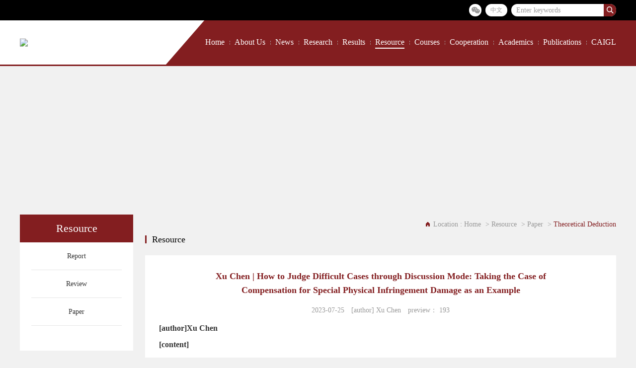

--- FILE ---
content_type: text/css
request_url: http://www.socio-legal.sjtu.edu.cn/en/css/style.css
body_size: 35655
content:
.w22{padding-top: 2%}
.w75{padding-top: 2%}
body{background: #f1f1f1;font-family: 微软雅黑}

/*头部*/
.page-header{}
.page-header .top{ background: #000; padding: 8px 0; position: relative; z-index: 7;}
.page-header .top,.page-header .top a{ color: #999; font-size: 12px;}
.page-header .top dl dd{  float: right; margin-left: 8px;}
.page-header .top .weixin{ position: relative;}
.page-header .top .weixin a{ width: 25px; height: 25px; display: block; border-radius: 100%; overflow: hidden; background: #fff; text-align: center; ; line-height: 25px; font-size: 20px;}
.page-header .top .weixinbox{ position: absolute; top: 114%; left: -25px; width: 70px; height: 70px; display: none;}
.page-header .top .lang a{ text-transform: uppercase; height: 25px; line-height: 25px; display: block; padding: 0 10px; background: #fff; border-radius: 25px;}
.page-header .top .search{ max-width: 211px; width: 50%; height: 25px; border-radius: 25px; overflow: hidden; position: relative; padding-right: 25px; background: #fff;}
.page-header .top .search input{ width: 100%; padding: 5px 10px; line-height: 15px; border: none; background: none; overflow: hidden; color: #999; height: 25px; display: block;}
.page-header .top .search .btn{ position: absolute; right: 0px; width: 25px; height: 25px; display: block; top: 0; line-height: 25px; text-align: center; color: #fff;  background: #831e20; font-size: 16px;}
.mainheader .logo{ width: 50%; padding: 10px 0;}
.mainheader{ border-bottom: 3px solid #831e20; background: #fff; position: relative;}

.mainheader nav{ background: #831e20;}
.mainheader nav li > a{ font-size: 16px; color: #fff;}

@media only screen and (min-width: 1001px) {
	.mainheader:after{ position: absolute; top: 0; right: 0; content: ""; width: 50%; display: block; height: 100%; background: #831e20;}
	.mainheader >.auto{ position: relative; padding-left: 12%;}
	.mainheader .logo{ position: absolute; left: 0; top: 50%;  width: 25%; max-width: 229px; transform: translateY(-50%); padding: 0;}
	.mainheader .logo img{max-height: 75px;width: 229px;}
	.mainheader nav{ float: right; position: relative; z-index: 5;}
	.mainheader nav:before{ position:absolute; top: -2px; left: -80px; width: 0; content: ""; display: block; border-style: dashed  dashed solid dashed ; border-width: 0px 0px 92px 80px; border-color: transparent  transparent #831e20 transparent ;}
	.mainheader nav li{ float: left; padding: 30px 0; line-height: 28px;}
	.mainheader nav li+li{ margin-left: 18px; position: relative;}
	.mainheader nav li+li:before{ content: ""; position: absolute; left: -9px; top: 50%; margin-top: -4px; height: 8px; width: 1px; border-left: 1px dashed #a28f8f;}
	.mainheader nav li > a{ position: relative; padding: 5px 0;}
	.mainheader nav li > a:after{ content: ""; position: absolute; bottom: 0; left: 50%; width: 0; height: 2px; background: #fff;
	transition:all 0.3s ease-in-out;-webkit-transition:all 0.3s ease-in-out;-ms-transition:all 0.3s ease-in-out;-moz-transition:all 0.3s ease-in-out;
	}
	.mainheader nav li.aon > a:after,.mainheader nav li > a:hover:after{ width: 100%; left: 0;}
}
@media only screen and (min-width: 1200px) {
	.mainheader nav li+li{ margin-left: 20px;}
	.mainheader nav li+li:before{left: -10px;}
}
#open_menu{ display: none}
@media(max-width:1000px){
	#open_menu{ position:absolute; right:15px; top:50%; margin-top: -10px; z-index: 9999; width:25px; height:21px; display: block; cursor: pointer;}
	#open_menu i,
	#open_menu i::before,
	#open_menu i::after{ background:#831e20;}
	#open_menu i{ height:3px; width:100%; top:50%; margin-top:-1px;}
	#open_menu i::before{ top:8px;}
	#open_menu i::after{ top:-8px;}
	#open_menu.open_menu_on{ position: fixed; top: 30px;}
	#open_menu.open_menu_on i::before,
	#open_menu.open_menu_on i::after{background:#fff;}
	
	.mainheader nav{z-index: 999; position: fixed; right: -100%; top: 0;background: #831e20;padding-top: 70px;width: 70%; max-width: 300px;height: 100%;	
	transition: all ease-in-out .3s ;
	-webkit-transition: all ease-in-out .3s;
    -moz-transition: all ease-in-out .3s;
    -o-transition: all ease-in-out .3s;
	}
	.mainheader nav.show{right: 0; box-shadow:0 0 8px 4px rgba(131,30,32,0.5);}
	.mainheader nav li{ padding: 10px; border-bottom: 1px solid #932a2c;}
}
/*头部 End*/

/*底部*/
.page-footer{ background: #1e1e1e; padding: 20px 0 10px; line-height: 20px;}
.page-footer,.page-footer a{ color: #8d8d8d; font-size: 12px;}
.page-footer .left{  float: left;}
.page-footer .right{ float: right;}
.page-footer .link a{ position: relative;}
.page-footer .link a+a{ margin-left: 20px;}
.page-footer .copyright{ margin: 0;}
.page-footer .link a+a:before{ content: ""; position: absolute; left: -10px; height: 60%; top: 20%; width: 1px; background: #8d8d8d;}
.page-footer .tel{ color: #fff; background: url(../images/tel.png) no-repeat left center; padding-left: 28px; font-size: 14px;}
.page-footer .contact{ float: left;}
.page-footer .contact dd{ max-width: 360px; margin: 10px 0;}
.page-footer .codeimg{ float: left; margin-top: 0;}
@media only screen and (max-width:1000px ) {
	.page-footer{ text-align: center;}
	.page-footer .left,.page-footer .right{  float: none;}
	.page-footer .right{ width: 270px; margin: 10px auto 0;}
}
/*底部 End*/

.homebanner{ position: relative;}
.homebanner li{ text-align: center;}
.homebanner li .img_wap{ display: none;}
.homebanner .owl-dots{ position: absolute; right: 10px; bottom: 20px; width: 100%; text-align: right;z-index: 100;}
.homebanner .owl-dots >div{display: inline-block; width: 20px; height: 20px; text-align: center; margin-left: 5px; background: #666666; color: #fff; font-size: 14px;}
.homebanner .owl-dots >div.active{ background: #ff6600;}
@media only screen and (max-width:1200px ) {
.homebanner li .img_pc{ display: none;}
.homebanner li .img_wap{ display: block;}
}

.homeContainer{ background: #f1f1f1 url(../images/bg.png) no-repeat center top; background-size: contain;}
.homehead{ margin-bottom: 25px;}
.homehead h1{ color: #831e20; font-size: 24px; position: relative; padding-left: 40px; margin: 0; display: inline-block;}
.homepublication .homehead{ position: relative; padding-left: 40px;}
.homepublication .homehead:after{content: ''; display: block; height: 2px; background: #ddd; margin-top: 8px;}
.homepublication .homehead h1{ color: #666; font-size: 16px; font-weight: normal; padding-left: 0;cursor: pointer;}
.homepublication .homehead h1.active{ color: #831e20; position: relative;}
.homepublication .homehead h1.active:after{ content: ''; width: 100%; height: 3px; background: #831e20; position: absolute; left: 0; bottom: -10px;}
.homepublication .homehead h1+h1{ margin-left: 20px;}
.homehead span.icon{ width: 32px; height: 30px; position: absolute; left: 0; top: 50%; margin-top: -15px; background-repeat: no-repeat; background-position: left center; }
.homehead span.icon_1{ background-image: url(../images/t_icon1.png);}
.homehead span.icon_2{ background-image: url(../images/t_icon2.png);}
.homehead span.icon_3{ background-image: url(../images/t_icon3.png);}
.homehead span.icon_4{ background-image: url(../images/t_icon4.png);}
@media(max-width:1024px){
	.homehead h1{ font-size: 20px;}
	.homehead h1 span{ width: 30px; height: 28px;}
}
@media(max-width:767px){
	.homehead h1{ font-size: 16px;}
	.homepublication .homehead h1{ font-size: 14px;}
	.homepublication .homehead h1+h1{ margin-left: 5px;}
	.homepublication .homehead{ padding-left: 30px;}
}

.homeSection{ margin-top: 40px;}
.homeSection .col2{ width:47.5%; float: left;}
.homeSection .col2:nth-child(2n){ float: right;}
.homesection-inner{ background: rgba(255,255,255,.8); border: 1px solid #dddddd; padding: 20px; border-top: 3px solid #831e20; }
.homeliterature .homesection-inner,.homepublication .homesection-inner{min-height: 433px;}
.hom-ad{ float: left; width: 45%;}
.hom-ad li { position: relative;}
.hom-ad li img{ width: 100%;}
.hom-ad li p{ position: absolute; bottom: 0; left: 0; width: 100%; padding: 15px; background:rgba(0, 0, 0, 0.5) none repeat scroll 0 0 !important;
filter:Alpha(opacity=50); background:#000; margin: 0;}
.hom-ad li p span{ display: block; position: relative; z-index: 2; color: #fff; font-size: 16px;}
.homenews{ float: right; width: 50%;}
.homenews .tab{ border-bottom: 2px solid #dddddd; margin-bottom: 25px;}
.homenews .tab span{ display: inline-block; font-size: 16px; line-height: 1; padding-bottom: 10px; margin-right: 30px; cursor: pointer;}
.homenews .tab span.active{ border-bottom: 3px solid #831e20; margin-bottom: -2px; padding-bottom: 12px; color: #831e20;}
@media(max-width:767px){
	.homenews .tab span{ margin-right: 20px;}
}
.homeliterature .homelist ul,.homenews .homelist ul,.homepublication .homelist ul{ display: none;}
.homelist ol { border-bottom: 1px solid #ddd; padding-bottom: 15px; margin-bottom: 15px;}
.homelist ol h3 { margin: 0;}
.homelist ol h3 a{ font-size: 16px; color: #831e20;}
.homelist ol time{ color: #999; margin: 8px 0 5px; display: block;}
.homelist ol figure{ line-height: 20px; height: 40px; overflow: hidden; font-size: 14px; color: #666;}
.homelist li{ position: relative; padding:0 100px 0 0; margin-top: 15px;}
.homelist li a{ color: #666; display: block; font-size: 16px;overflow:  hidden; white-space: nowrap; -o-text-overflow: ellipsis; text-overflow:  ellipsis;}
.homelist li a i{ font-style: normal; padding-right: 10px;}
.homelist li time{ position: absolute; right: 0; top: 50%; height: 20px; line-height: 20px; margin-top: -10px; color: #999;}
.homelist li a:hover{ color: #831e20;}
.homeSection .col2 .homelist{ padding-bottom: 20px;}
.homeSection .col2 .homelist li a{ font-size: 14px;}
.homeSection:last-child{ margin-bottom: 30px;}
.homlink a{ display: block; margin-bottom: 6px;}
@media only screen and (min-width:641px ) {
	.homlink a{ display: inline-block;}
	.homlink a+a{ margin-left: 40px; position: relative;}
.homlink a+a:before{ content: ''; left: -20px; height: 12px; width: 1px; background: #dddddd; position: absolute; top:4px;}
}

@media only screen and (max-width:1000px ) {
	.homeSection{ margin-top: 20px;}
	.hom-ad,.homenews,.homeSection .col2{ float: none !important; width: 100% !important;}
	.homeliterature .homesection-inner,.homepublication .homesection-inner{min-height: 1px;}
	.homenews{ margin-top: 20px;}
	.homeSection .col2+.col2{ margin-top: 20px;}
	.homelist ol h3 a,.homelist li a{ font-size: 14px;}
	.homelist li a i{ font-size: 12px;}
}
.homeliterature .homehead{ position: relative;}
.homeliterature .tab{ position: absolute; right: 0; bottom: 0; border-bottom: 1px solid #ddd;}
.homeliterature .tab span{ display: inline-block; font-size: 16px; line-height: 1; padding-bottom: 10px; margin: 0 20px; cursor: pointer; position: relative;}
.homeliterature .tab span.active{ border-bottom: 3px solid #831e20; margin-bottom: -2px; padding-bottom: 12px; color: #831e20;}
.homeliterature .tab span+span:before{ content: ""; position: absolute; left: -20px;  background: #ddd; width: 1px; height: 50%; top: 15%;}
@media(max-width:640px){
	.homeliterature .tab{ position: relative; margin-top: 20px;}
	.homeliterature .tab span{ margin: 0 10px;}
	.homeliterature .tab span+span:before{ left: -5px;}
}

/*
 .Banner002307 为demo编号
 */
.Banner002307 { overflow: hidden;}
.Banner002307 span{ display: none;}
@media only screen and (min-width: 1001px) {
	.Banner002307{ height: 270px;}
	.Banner002307 img{ display: none;}
	.Banner002307 span{ display: block; background-position: center; background-repeat: no-repeat; height: 270px; width: 100%; background-size: cover;}
}
/*
 .Menu000840 为demo编号
 */
.Menu000840{ margin-top:2%;background: #fff;padding-bottom: 50px;}
.Menu000840 ul{}
.Menu000840 header{text-align:center; color:#fff; font-size:22px; padding:15px 0;background: #831e20}
.Menu000840 li{ line-height:55px;text-align: center} 
.Menu000840 li a{ font-size:14px; position:relative;white-space:nowrap; text-overflow:ellipsis; overflow:hidden; display:block; padding: 0 22px;}
.Menu000840 li::after{content: '';width:80%;height: 1px;background: #e5e5e5;display: block;margin: auto}
.Menu000840 li> a::before{ position:absolute; content:''; width:0; height:0; border-top:5px solid transparent;border-bottom:5px solid transparent;border-left:5px solid #fff; left:90%; top:50%; margin-top:-4px;}
.Menu000840 li:hover{ background-color:#ebebeb;}
.Menu000840 li a.aon,
.Menu000840 li:hover >a{ color:#831e20;font-weight: bold}
.Menu000840 li a.aon::before,
.Menu000840 li:hover> a::before{ border-left-color:#831e20;}
.Menu000840 li dl{ padding: 5px 0; display: none;}
.Menu000840 li dl dd{ line-height: 40px;}
.Menu000840 li dl dd.aon > a{ font-weight:bold; }
.Menu000840 li dl dd >a:hover,.Menu000840 li dl dd.aon> a{ color: #831e20;}
.Menu000840 li dl .hassub >a:before{position:absolute; content:''; width:0; height:0; border-top:5px solid transparent;border-bottom:5px solid transparent;border-left:5px solid #831e20; left:90%; top:50%; margin-top:-4px;}
.Menu000840 li .three{ display: none; background: #f6f6f6; line-height: 30px;}
.Menu000840_v1 li .three{background: #fff;}
.Menu000840_v1 li:hover .three{background: #f6f6f6;}
.Menu000840_v1 li .three .tab > a{ position: relative;}


@media(max-width:768px){
.Menu000840{padding-bottom: 20px;}
.Menu000840 header{ font-size:24px; padding:10px 0;}
.Menu000840 header span{ font-size:15px;}
.Menu000840 ul{ overflow:hidden;}
.Menu000840 li{ line-height:40px; padding-left:10px; float:left; width:48%;} 
.Menu000840 li a{font-size:14px;}
}
/*
 .Location002308 为demo编号
 */
.Location002308{ padding:0px 0 5px;}
.Location002308 dl{padding:10px 0; line-height:30px;}
.Location002308 em{ font-style:normal;color: #999; text-align: right; display: block;}
.Location002308 em .first{background:url(../images/Location002308-icon.png) no-repeat left center; padding-left:15px;color: #999;}
.Location002308 em span{ color:#831e20;}
.Location002308 em a{ position:relative; padding-right:5px; margin-right:0px;color: #999;}
.Location002308 em a:first-child{ margin-left: 5px;}
.Location002308 em a:hover{ color: #831e20;}

.Location002308 dl dd{ float: left;}
.Location002308 dl dd span{ display: inline-block; position: relative; font-weight: 100; font-size: 18px; color: #000;padding-left: 14px;}
.Location002308 dl dd span:after,.Location002308 dl dd span:before{ content: "";  position:absolute; display: block; background-color: #831e20;	}
.Location002308 dl dd1 span:after{left: 0; bottom: -10px; height: 2px; width: 100%; }
.Location002308 dl dd span:before{left: 0px; top: 31%; margin-top: -2px; width: 3px ; height: 16px;}
@media(max-width:640px){
.Location002308 em{ display:none;}
.Location002308 dl{ padding:0;}
.Location002308 dl dd span:after{bottom: -1px;}
}
/*
 .RighInfo002228 为demo编号
 */
.RighInfo002228{ padding:2% 3% 5%;background: #fff}
.RighInfo002228 .auto{ max-width:960px;}
.RighInfo002228 .single-content h1{ color:#333; font-size:20px; margin:15px 0 10px 0; text-align:center;}
.RighInfo002228 .single-content{text-justify:inter-ideograph; text-align:justify; word-wrap:break-word; overflow:hidden; font-size:14px; line-height:24px; color:#666;}
.RighInfo002228 .single-content h3{font-size: 16px;color: #333;margin:10px 0 0 0}
.RighInfo002228 .single-content p{  margin:0; padding:10px 0; margin:0; }
.RighInfo002228 .single-content .p1{text-indent:2em;}
.RighInfo002228 .single-content .no-textindent{ text-indent:0;}
.RighInfo002228 .fr{ float:none;}
.RighInfo002228 .col2+.col2{ margin-top:10px;}
.RighInfo002228 .name{ float:right; text-align:center;}
.RighInfo002228 .name>img{ width:70%; display:block; margin-top:8%;}
.RighInfo002228 .name .time{ font-size:14px; margin-top:10px; color:#666;}
@media(max-width:950px){
  .RighInfo002228 .auto{ padding:0 2%;}
}
@media screen and (min-width:465px){
    .RighInfo002228 .col2{ width:48%;}
	.RighInfo002228 .fr{ float:right;}
	.RighInfo002228 .col2+.col2{ margin-top:0;}
}
@media screen and (min-width:768px){
  .RighInfo002228 .single-header h1{ font-size:24px;}
  .RighInfo002228 .single-header h3{ font-size:18px;}
  .RighInfo002228 .single-header h3:after{ background-color:#f3eee9; position:absolute; top:50%; z-index:1; margin-top:0;}
  
}
@media screen and (min-width:1024px){
  .RighInfo002228 .single-header h1{ font-size:30px;}
}



/*
 .TextList002241 为demo编号
 */
.TextList002241{ padding:3% 3% 4%;background: #fff;font-size: 14px; padding-bottom: 35px;}
.TextList002241 .list dl{display: block; margin-bottom:25px;padding:30px 20px;background: #f5f5f5; }
.TextList002241 .list dl dt{color: #333;font-size: 22px;white-space:nowrap;overflow:hidden;text-overflow:ellipsis;overflow: hidden; margin-bottom: 16px;}
.TextList002241 .list dl dd{color: #555;font-weight: 700;margin-bottom: 10px;}
.TextList002241 .list dl dd.hl{overflow: hidden;}
.TextList002241 .list dl dd span{color: #666;font-weight: normal;}
.TextList002241 .list dl:hover{background: #831e20;}
.TextList002241 .list dl:hover{color: #fff;}
.TextList002241 .list dl:hover dt{color: #fff;}
.TextList002241 .list dl:hover dt+dd{color: #fff;}
.TextList002241 .list dl:hover dd{color: #fff;}
.TextList002241 .list dl:hover dd span{color: #fff;}
@media (min-width: 640px){
.TextList002241 .auto{ overflow: hidden;}
.TextList002241 .list{ margin: 0 -1%;}
.TextList002241 .list dl:nth-child(2n){margin-right: 0;}
.TextList002241 .list dl:nth-child(3n){margin-right: 1%;}
.TextList002241 .list dl{float:left;  width: 48%; margin: 0 1% 25px;}
}
@media (min-width: 1024px){
.TextList002241 .list dl:nth-child(3n){}
.TextList002241 .list dl:nth-child(2n){margin-right: 1%;}
.TextList002241 .list dl{ width: 48%;}
}


/*
 .Page002193 为demo编号
 */
.Page002193{zoom:1; overflow:hidden; text-align:center; padding:30px 0 3%; text-align:center;}
.Page002193 span{ padding:0px 3px; display:inline-block;}
.Page002193 a{ display:inline-block; margin:0px 2px; border:1px solid #ededed; padding:0 1em; color:#666; line-height:35px; border-radius:3px;transition: .3s ease-out;}
.Page002193 a:hover{ color:#fff; border:1px solid #831e20; background:#831e20;}
.Page002193 .p_cur,.Page002193 .p_count,.Page002193 .p_total,.Page002193 .p_jump,.Page002193 .a_first,.Page002193 .a_end{ display:none;}
.Page002193 .p_cur b{ color:#F00;}
.Page002193 .p_count b{ color:#F00;}
.Page002193 .p_total b{ color:#F00;}
.Page002193 .p_page em{ font-style:normal;}
.Page002193 .p_page em a{}
.Page002193 .p_page em a.a_cur{ color:#fff; background:#831e20; border-color:#831e20;}
.Page002193 .p_page b{ font-weight:normal;}

/*
 .TextList000746 为demo编号
 */
 .TextList000746{ background:#fff; padding:0 3% 3%; }
.TextList000746 li{border-bottom: #ddd 1px dashed; line-height:24px; padding:2% 0;}
.TextList000746 li a{ position:relative; padding-left:20px; font-size:14px; color:#666;}
.TextList000746 li a:before{  content: "◎"; display: block; position: absolute; left: 0px; top:0px; width: 16px; height: 15px; font-size:14px; font-family: "宋体"; }
.TextList000746 li:hover a, .TextList000746 li:hover time{ color:#831e20;}
.TextList000746 li time{ float:right; color:#999; font-size:12px; margin-left:10px;}

/*
 .PicList001358 为demo编号
 */
.PicList001358{ background:#fff; padding:0 3% 3%;}
.PicList001358 ol{ overflow:hidden; clear:both; border-bottom:1px dashed #e5e5e5; padding:20px 0;}
.PicList001358 time{color:#b9b9b9; font-size:12px; color:#999;}
.PicList001358 ol .pic{ float:left; width:25%;}
.PicList001358 ol .pic img{ width:100%;}
.PicList001358 ol div{ float:right; width:73.4%;}
.PicList001358 ol h5{ margin:0; font-size:16px; color:#333;}
.PicList001358 ol h5:hover a{ color:#831e20;}
.PicList001358 ol p{ line-height:24px; overflow:hidden; color:#666; text-overflow:ellipsis; display:-webkit-box;-webkit-box-orient: vertical;-webkit-line-clamp: 2;}
.PicList001358 li{border-bottom: #ddd 1px dashed; line-height:24px; padding:2% 0;}
.PicList001358 li a{ position:relative; padding-left:20px; font-size:14px; color:#666;}
.PicList001358 li time{ float:right;}
.PicList001358 li a:before{  content: "◎"; display: block; position: absolute; left: 0px; top:0px; width: 16px; height: 15px; font-size:25px; }
.PicList001358 li:hover a, .PicList001358 li:hover time{ color:#831e20;}
@media(max-width:1000px){
.PicList001358 ol .pic{width:30%;}
.PicList001358 ol div{width:67%;}
}
@media(max-width:480px){
.PicList001358 ol .pic,
.PicList001358 ol div{ float:none; width:auto;}
.PicList001358 ol div{ padding-top:3%;}
}
/*
 .RighInfo002275 为demo编号
 */
.RighInfo002275{ background:#fff; padding:3% 3% 3%;}
.RighInfo002275  .fl{ float:left; width:62%;}
.RighInfo002275  .fr{ float:right; width:36%; margin-left:2%;}
.RighInfo002275  .fr img{ display:block; margin-top:20px; width:100%;}
.RighInfo002275  h3{ font-size:16px; color:#333; font-weight:normal; line-height:28px; margin:0;}
.RighInfo002275 .text{margin-bottom: 30px;}
.RighInfo002275 .text .title{font-size: 30px;color: #e4e4e4;font-weight: normal;margin-bottom: 20px;}
.RighInfo002275 .text .title span{font-weight: 700;}
.RighInfo002275 .text .p{font-size: 16px;color:#831e20;line-height: 38px; margin: 0; padding: 0; border-bottom:1px #e4e4e4 dashed; padding:2% 0 1%;}
.RighInfo002275 .map{width: 100%;height:260px; border:1px #e4e4e4 solid;}
.RighInfo002275 .map #map{height: 100%;}
.RighInfo002275 .map img{max-width: none !important;}

@media screen and (min-width: 1024px) {
	.RighInfo002275 .text .title{font-size: 52px;}
}
@media screen and (max-width: 1000px) {
	.RighInfo002275  .fl,.RighInfo002275  .fr{ width: 100%; float: none; margin-left: 0;}
	.RighInfo002275  .fr{ display: none;}
}

/*RighInfo001848 */

.RighInfo001848 {background:#fff; padding:3% 3% 3%;}

.RighInfo001848 .title {
    text-align: center;
}

.RighInfo001848 p {
    font-size: 14px;
	color:#666;
	text-indent:2em;
	line-height:24px;
}
.RighInfo001848 .main{ margin-top:2%;}
.RighInfo001848 h4{ font-size:16px; color:#333; margin:0 0 15px;}
.RighInfo001848 h4 span{ font-size:14px; color:#666;}
.RighInfo001848 .title span {
    display: inline-block;
    font-size:18px;
    color: #831e20;
    line-height:28px;
    padding: 0 10%;
    vertical-align: middle;
	font-weight:bold;
}

.RighInfo001848 .source {
    text-align: center;
    color: #999;
}

.RighInfo001848 .source span {
    padding: 0 5px;
}

.RighInfo001848 ul{ margin-top:25px;}
.RighInfo001848 li {
    list-style: none;
    font-size: 14px;
	margin-bottom:15px;
}
.RighInfo001848 li:hover a{ text-decoration:underline;}
.RighInfo001848 .img_scroll {
    max-width: 1200px;
    margin: 0 auto;
    padding-bottom: 22px;
}

.RighInfo001848 .img_scroll .bx-wrapper {
    position: relative;
}

.RighInfo001848 .img_scroll li img {
    display: block;
    width: 100%;
}

.RighInfo001848 .img_scroll .bx-controls-direction a {
    position: absolute;
    top: 50%;
    width: 36px;
    height: 34px;
    background: rgba(0, 0, 0, 0.6);
    margin-top: -17px;
}

.RighInfo001848 .img_scroll .bx-controls-direction a span {
    color: #fff;
    font-size: 16px;
    position: absolute;
    left: 50%;
    top: 50%;
    margin-left: -8px;
    margin-top: -8px;
}

.RighInfo001848 .img_scroll .bx-controls-direction a.bx-prev {
    left: 0;
}

.RighInfo001848 .img_scroll .bx-controls-direction a.bx-next {
    right: 0;
}

.RighInfo001848 .info {
    padding: 2% 0 0 0;
}
.RighInfo001848 .info p img{
    height: 100%;
}
.RighInfo001848 .ul1 .li1{ margin-bottom:10px; line-height:25px; border:1px #e4e4e4 solid; padding:0 10px 0 15px; position:relative;}
.RighInfo001848 .ul1 .li1::before{ position:absolute; content:''; width:8px; height:8px; border-radius:50%; background-color:#831e20; left:8px; top:50%; margin-top:-3px;}
.RighInfo001848 .ul1 .li1 a{ display:block; padding:15px 0; color:#831e20;}
.RighInfo001848 .ul1 .li1 a:hover{ text-decoration:none;}
.RighInfo001848 .ul1 .li1 span{ padding-right:10px; margin-left:5px;}
.RighInfo001848 .ul1 .li1 i{ font-style:normal; position:relative; float:right; padding:4px 40px 6px 15px; background-color:#831e20; color:#fff; font-size:14px; margin-top:-5px;}
.RighInfo001848 .ul1 .li1 i::before{ position:absolute; content:''; width:28px; height:100%; background:url(../images/TextList001203-icon.png) no-repeat center center/contain; right:8px; top:-1px;}

@media(max-width:375px){
.RighInfo001848 .ul1 .li1 i{padding-left:5px;}
}
@media(max-width:480px) {
    .RighInfo001848 .title span {
        font-size: 18px;
    }
}

/*
 .Timeline000876 为demo编号
 */
.Timeline000876{background:#fff; padding:3% 3% 3%;}
.Timeline000876 .auto{ position:relative;}
.Timeline000876 .auto::before{ position:absolute; content:''; width:1px; height:100%; left:50%; background-color:#ccc; padding:30px 0;}
.Timeline000876 .auto:after{position:absolute; content:''; width:20px; height:20px; background:#831e20; transform:rotate(45deg); -webkit-transform:rotate(45deg); display:block; top:0; left:49%; margin-right:1px;}
.Timeline000876 .title{ text-align:center; font-size:29px; color:#C1903E; padding-bottom:3%;}
.Timeline000876 .title span{ display:block; font-family:Georgia;}
.Timeline000876 li{ float:left; width:50%; padding-right:3%; position:relative; margin-bottom:6%;}
.Timeline000876 li .time{ text-align:right; padding-bottom:3%; color:#999; font-family:Arial; font-style:oblique; font-size:22px;}
.Timeline000876 li:nth-child(2n) .time{ text-align:left;}
.Timeline000876 li::before{ position:absolute; content:''; width:10%; height:1px; top:50%; right:0; background-color:#ccc;}
.Timeline000876 li:nth-child(2n){ padding-right:0; padding-left:3%;}
.Timeline000876 li:nth-child(1){padding-top:5%;}
.Timeline000876 li:nth-child(2){padding-top:5%;}
.Timeline000876 li:nth-child(2n)::before{ left:0; right:auto;}
.Timeline000876 li:nth-child(2n+1){ clear:left;}
.Timeline000876 li .list{ background-color:#fff; position:relative; z-index:3; padding:6%; border:1px solid #eee;}
.Timeline000876 li .list:hover{ box-shadow:0 0 10px #ccc;}
.Timeline000876 li a{ display:block;}
.Timeline000876 li figure{ padding-bottom:64%;}
.Timeline000876 li figure img{ display:none;}
.Timeline000876 li h2{ margin:0; font-size:18px;color:#333; padding:12px 0; overflow:hidden; white-space:nowrap; text-overflow:ellipsis;}
.Timeline000876 li p{ margin:0; font-size:14px; line-height:24px; overflow:hidden; text-overflow:ellipsis; display:-webkit-box;-webkit-box-orient: vertical;-webkit-line-clamp: 2;}
.Timeline000876 li a:hover *{ color:#831e20;}
@media(max-width:768px){
.Timeline000876 li{ width:48%; margin-right:4%;}
.Timeline000876 li p{ height:72px;}
}
@media(max-width:375px){
.Timeline000876 li{ width:auto; float:none; margin-right:0;}
.Timeline000876 li p{ height:48px;}
}
@media(max-width:480px){
.Timeline000876 li{ float:none; width:auto; margin-right:0; padding:0 !important;}
.Timeline000876 li::before{ display:none !important;}
}
/*
 .RighInfo002227 为demo编号
 */
.RighInfo002227{background:#fff; padding:3% 3% 3%;}
.RighInfo002227 p{ margin:0 0 1% 0; padding:5px 0 0;}
.RighInfo002227 .pepoleimage{ margin-bottom:1%; float:left; border-radius:50%; max-width:142px; -webkit-border-radius:50%; margin-right:3%; width:20%;}
.RighInfo002227 .pepoleimage>img{ width:100%; display:block; height:100%;}
.RighInfo002227 h3{margin:0;font-size:18px;color:#333;padding-bottom:10px;}
.RighInfo002227 .item{ padding-bottom:2%; border-bottom:1px #e4e4e4 solid;}
.RighInfo002227 .item h2{ font-size:18px; color:#831e20;}
.RighInfo002227 .item h2 span{ font-size:14px; color:#666;}
.RighInfo002227 .item strong{ color:#333;}
.RighInfo002227 .item h2:after{ content:''; height:2px; width:78px; display:block; position:relative; background:#831e20; margin-top:8px;}
.RighInfo002227 .item dt{ float:left; width:20%; margin-right:2%;font-size:16px; color:#333;margin-top:15px; text-align:left;}
.RighInfo002227 .item dd{ float:left; width:78%; font-size:14px; color:#666;margin-top:15px;text-align:left;}
.RighInfo002227 .item p{ padding:0; font-size:14px; line-height:28px;}
.RighInfo002227 .item .p1{text-indent:2em;}
.RighInfo002227 .item .p2{ font-family:Arial; font-style:italic;text-indent:2em;}
.RighInfo002227 .last{ border-bottom:none;}
@media screen and (min-width: 768px){
	.RighInfo002227,.RighInfo002227 .box2 h3{ font-size:16px;}
	.RighInfo002227 .pepoleimage{ margin-bottom:4%;}
	.RighInfo002227 .textbox-con2{padding-top:52px;margin-top:52px;}	
}

.Linklist002317{ padding: 20px 0; background: #fff; }
.Linklist002317 .auto{overflow: hidden;}
.Linklist002317 ul li{ float: left; width: 48%;margin: 0 1% 20px 1%;text-align: center;}
.Linklist002317 ul li .pic{display: block; padding-bottom: 30%; position: relative;border: 1px solid #eee;}
.Linklist002317 ul li img{ max-width: 100%; max-height: 100%; position: absolute; top: 50%; left: 50%; transform: translate(-50% ,-50%);}
.Linklist002317 ul li h4{overflow:  hidden; white-space: nowrap; -o-text-overflow: ellipsis; text-overflow:  ellipsis; margin:10px 0 0; font-weight: normal; font-size: 14px;}
@media screen and (min-width:768px ){
.Linklist002317 ul li{width:31.334%;}
}
@media screen and (min-width:1024px ){
.Linklist002317 ul li{width:18%; margin-bottom: 30px; }
}

/*PicList001938*/
.PicList001938{ padding:3% 2% 0; background: #fff; margin-bottom: 4%;}
.PicList001938 li{ float:left; width:47%; margin-right:3%; margin-bottom:4%;}
.PicList001938 li:nth-child(2n){ margin-right:0; margin-left:3%;}
.PicList001938 li div{ position:relative; margin-top:12%; border:1px solid #831e20; padding:7% 3% 4% 52%; font-size:12px;}
.PicList001938 li .Ispic{ position:absolute; width:46%; height:130%; left:3%; bottom:0;}
.PicList001938 li .Ispic img{ display:none;}
.PicList001938 li h5{font-size:14px; margin:0;}
.PicList001938 li h5 a:hover{color: #f57921;}
.PicList001938 li time{color:#444;}
.PicList001938 li p{ margin:20px 0; line-height:24px; overflow:hidden; height:72px;}
.PicList001938 li .more{ display:inline-block; line-height:25px; padding:0 15px; border-radius:25px; border:1px solid #831e20; color:#831e20;}
.PicList001938 li .more:hover{ background:#831e20; color:#fff;}

@media(max-width:768px){
.PicList001938 li{ float:none; margin-right:0; margin-left:0 !important; width:auto;}
.PicList001938 li div{ margin-top:20%;}
}
@media(max-width:480px){
.PicList001938 li div{ padding:3%; margin-top:0;}
.PicList001938 li .Ispic{ position:relative; width:auto; display:block; top:auto; height:auto; padding-bottom:50%; left:auto; background-size:contain; margin-bottom:20px;}
}

.organbox{ background: #fff; padding: 2% 3% 5%; min-height: 600px;}
.organbox .item{padding-bottom: 3%;}
.organbox .item .h2{ margin: 0; font-size: 16px; font-weight: normal;color: #831e20;}
.organbox .item .item-con{padding-top: 10px;}
.organbox .item .item-con table{ width: 100%; margin-top:20px; text-align: left;}
.organbox .item .item-con table .name{font-weight: bold; font-size: 14px; color: #000; padding: 8px 0;}
.organbox .item .item-con table .td{ padding-left: 15px;}
.organbox .item .item-con table .td a{display: inline-block; color: blue;
    text-decoration: underline;}
.organbox .item .item-con table .td a+a{ margin-left: 10px;}
.organbox .item .item-con table .td a:hover{ color: blue;
    text-decoration: underline;}
/*.organbox .item .item-con dl{ min-height: 24px; margin-bottom: 5px; position: relative; line-height: 24px; padding-left: 323px;}
.organbox .item .item-con dl dt{ position: absolute; left: 0; top: 0; font-weight: bold; font-size: 14px; color: #000;}
.organbox .item .item-con dl dd a{ }
.organbox .item .item-con dl dd a+a{ margin-left: 10px;}
.organbox .item .item-con dl dd a:hover{ color: #831e20;}
@media(max-width:767px){
	.organbox .item .item-con dl{ padding-left: 0; border-bottom: 1px solid #eee;}
	.organbox .item .item-con dl dt{ position: static;}
}*/


/*
 .PicList001646 为demo编号
 */
.PicList001646{ padding:2%;}

.PicList001646 dl{ margin-bottom:3%;background-color:#F1F1F1;}
.PicList001646 dl:last-child{ margin-bottom:0;}
@media(min-width:481px){
.PicList001646 dl{ display:table; width:100%;}
.PicList001646 dl dt{ display:table-cell; vertical-align:middle; width:25%;}
.PicList001646 dl dd{ display:table-cell; vertical-align:middle; width:75%;}
}
.PicList001646 dd figure{ padding:0 8%;text-align:left;}

.PicList001646 dt img{ display:block; width:100%;}
.PicList001646 dd figure *{margin:0;}
.PicList001646 dd figure h1{font-size: 22px;color: #333;margin-bottom: 10px;}
.PicList001646 dd figure h1 span{ font-size:16px;font-weight: normal;color: #831e20;margin-left: 10px;}
.PicList001646 dd figure p{ color: #666666;font-size: 16px;margin-top: 20px;}
.PicList001646 dd figure p strong{ color: #831e20;}
@media(max-width:768px){
.PicList001646 dd figure pre{ margin:3% 0; height:48px; }
}
@media(max-width:480px){
.PicList001646 dl dd{ padding:3% 0;}
}


.PicList001646 .item-box .box{overflow: hidden;position: relative; background: #831e20;}
.PicList001646 .item-box .box,
.PicList001646 .item-box .box a{color: #fff;}

.PicList001646 .item-box .name{color: #fff; font-size: 18px; font-weight: bold; }
.PicList001646 .item-box .word{font-size: 14px;}
@media(min-width:1025px){
.PicList001646 .item-box .box{width: 32%;float: left; padding-bottom: 22% }
.PicList001646 .item-box .box:not(:last-child){margin-right: 2%;}
.PicList001646 .item-box .box .word{position: absolute; left: 8%; right: 8%; z-index: 10;}
.PicList001646 .item-box .word{top: 25%}
}

@media(max-width:1024px){
.PicList001646 .item-box .box .word{position: relative; z-index: 10;}
.PicList001646 .item-box .box{padding: 10vw 4vw;}
.PicList001646 .item-box .box:not(:last-child){margin-bottom: 20px;}
}



/*
 .Demo_001 为demo编号
 */
.Demo_001{ padding:2%;}
.Demo_001 .tit h1{font-size: 22px;color: #333;margin-bottom: 10px;padding-bottom: 10px;border-bottom: 1px dashed #e8e8e8;}
.Demo_001 .tit h1 span{ font-size:16px;font-weight: normal;color: #831e20;margin-left: 10px;}




/*
 .PicList001647 为demo编号
 */
.PicList001647{padding:2%;}
.PicList001647 .tit{font-size: 22px;font-weight: bold;color: #831e20;margin-bottom: 30px;text-align: center;}
.PicList001647 li{ float:left; margin-right:4%;  width:48%;;margin-bottom:2%;background: #F1F1F1;}
.PicList001647 li figure{ position:relative;}
.PicList001647 li figure img{ width:100%;}
.PicList001647 li a.Ispic{ padding-bottom:110.5%; display:block; background-size:contain;}
.PicList001647_v2 li a.Ispic{ padding-bottom:75%;}
.PicList001647 li *{margin:0;}
.PicList001647 li figure{padding:4%;}
.PicList001647 li h1{font-size: 18px;color: #333333;font-weight: normal;margin-bottom: 16px;}
.PicList001647 li h1 span{font-size: 14px;color: #666666;margin-left: 16px;}
.PicList001647 li p{ font-size:14px; color:#666666;margin-top:16px;}
.PicList001647 li p strong{color: #831e20;}

@media(min-width:641px){
.PicList001647 li:nth-child(2n){ margin-right:0;}
.PicList001647 li:nth-child(2n+1){ clear:left;}
}
@media(max-width:640px){
.PicList001647 li{ float:none; margin-right:0; width:100%;}
.PicList001647 li h1{ font-size:16px;}
}

